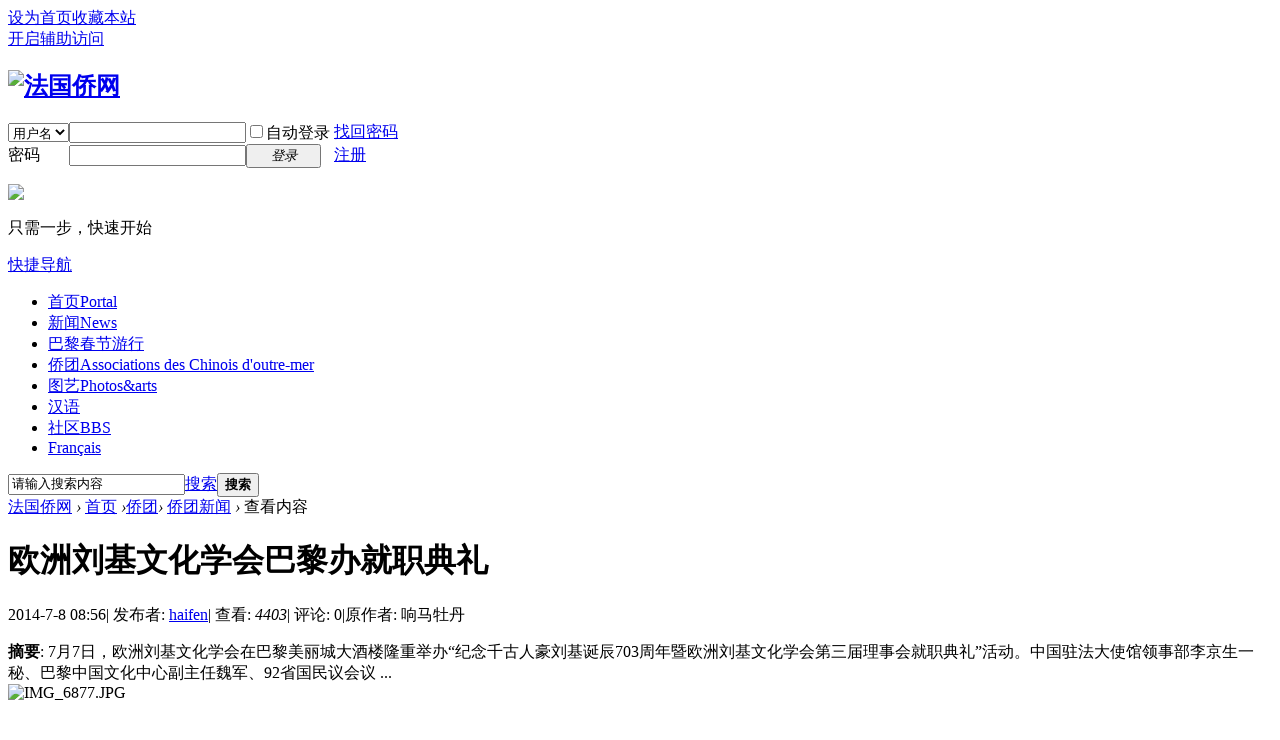

--- FILE ---
content_type: text/html; charset=utf-8
request_url: https://www.franceqw.com/article-34886-1.html
body_size: 8598
content:
<!DOCTYPE html PUBLIC "-//W3C//DTD XHTML 1.0 Transitional//EN" "http://www.w3.org/TR/xhtml1/DTD/xhtml1-transitional.dtd">
<html xmlns="http://www.w3.org/1999/xhtml">
<head>
<meta http-equiv="Content-Type" content="text/html; charset=utf-8" />
<title>欧洲刘基文化学会巴黎办就职典礼 - 侨团新闻 - 法国侨网 </title>
<style>

.tools_main {
    background: none repeat scroll 0 0 #FFFFFF;
    position: relative;
    z-index: 1;
}

.tools_center {
    margin: 0 auto;
    width: 960px;
}

.tools_sortpage {
    clear: both;
    float: left;
    height: 1%;
    overflow: hidden;
    padding: 13px 0;
}

.tools_sortpage dl {
    float: left;
    height: 1%;
    overflow: hidden;
    width: 100%;
}

.tools_sortpage dl h3 {
    float: left;
    overflow: hidden;
    padding-top: 12px;
    text-align: right;
    width: 75px;
}


.tools_sortpage dl h3 b {
    background: url("http://live.xineurope.com/templates/main/ecan2011/images/lab.jpg") no-repeat scroll left -120px transparent;
    display: inline-block;
    font-size: 13px;
    height: 23px;
    padding-left: 5px;
}


.tools_sortpage dl h3 b span {
    background: url("http://live.xineurope.com/templates/main/ecan2011/images/lab.jpg") no-repeat scroll right -120px transparent;
    color: #FFFFFF;
    display: inline-block;
    height: 23px;
    line-height: 23px;
    padding-right: 9px;
}
.tools_sortpage dl ul {
    float: right;
    font-size: 13px;
    margin: 0;
    overflow: hidden;
    width: 850px;
}
.tools_sortpage dl ul li.first {
    border-top: medium none;
}
.tools_sortpage dl ul li {
    border-top: 1px solid #E5E5E5;
    clear: both;
    overflow: hidden;
    padding: 10px 0;
    width: 850px;
}

dd.tools dl ul li .toolslab {
    background-image: url("http://live.xineurope.com/templates/main/ecan2011/images/tools.jpg");
    background-repeat: no-repeat;
    display: inline-block;
    float: left;
    font-size: 14px;
    height: 16px;
    line-height: 16px;
    margin: 10px 0;
    padding: 0 0 0 20px;
    width: 90px;
}
.tools_sortpage dl ul li a {
    color: #1C9BDA;
    display: inline-block;
    height: 15px;
    line-height: 15px;
    margin: 2px 7px;
    padding: 4px 7px;
}
.toolslab1 {
    background-position: left 0;
}
.toolslab2 {
    background-position: left -16px;
}
.toolslab3 {
    background-position: left -32px;
}
.toolslab4 {
    background-position: left -48px;
}
.toolslab5 {
    background-position: left -64px;
}
.toolslab6 {
    background-position: left -80px;
}
.toolslab7 {
    background-position: left -96px;
}
.toolslab8 {
    background-position: left -112px;
}
.toolslab9 {
    background-position: left -128px;
}
.toolslab10 {
    background-position: left -144px;
}
.toolslab11 {
    background-position: left -160px;
}
.toolslab12 {
    background-position: left -176px;
}
.toolslab13 {
    background-position: left -192px;
}
.toolslab14 {
    background-position: left -208px;
}
.toolslab15 {
    background-position: left -224px;
}
.toolslab16 {
    background-position: left -240px;
}
.toolslab17 {
    background-position: left -256px;
}
.toolslab18 {
    background-position: left -272px;
}
.toolslab19 {
    background-position: left -288px;
}
.toolslab20 {
    background-position: left -304px;
}
.toolslab21 {
    background-position: left -320px;
}
.toolslab22 {
    background-position: left -336px;
}
.toolslab23 {
    background-position: left -352px;
}
.toolslab24 {
    background-position: left -368px;
}
.toolslab25 {
    background-position: left -384px;
}
.toolslab26 {
    background-position: left -400px;
}
.toolslab27 {
    background-position: left -416px;
}
.toolslab28 {
    background-position: left -432px;
}
.toolslab29 {
    background-position: left -448px;
}
.toolslab30 {
    background-position: left -464px;
}
.toolslab31 {
    background-position: left -480px;
}
.toolslab32 {
    background-position: left -496px;
}
.toolslab33 {
    background-position: left -512px;
}
.toolslab34 {
    background-position: left -528px;
}
.toolslab35 {
    background-position: left -544px;
}
.toolslab36 {
    background-position: left -560px;
}
.toolslab37 {
    background-position: left -576px;
}
.toolslab38 {
    background-position: left -592px;
}
.toolslab39 {
    background-position: left -608px;
}
.toolslab40 {
    background-position: left -624px;
}
</style>
<meta name="keywords" content="欧洲刘基文化学会巴黎办就职典礼" />
<meta name="description" content="7月7日，欧洲刘基文化学会在巴黎美丽城大酒楼隆重举办“纪念千古人豪刘基诞辰703周年暨欧洲刘基文化学会第三届理事会就职典礼”活动。中国驻法大使馆领事部李京生一秘、巴黎中国文化中心副主任魏军、92省国民议会议  ... ,法国侨网" />
<meta name="MSSmartTagsPreventParsing" content="True" />
<meta http-equiv="MSThemeCompatible" content="Yes" />
<base href="https://www.franceqw.com/" /><link rel="stylesheet" type="text/css" href="data/cache/style_9_common.css?JLF" /><link rel="stylesheet" type="text/css" href="data/cache/style_9_portal_view.css?JLF" /><link rel="stylesheet" id="css_extstyle" type="text/css" href="./template/qw/style/t1/style.css" /><script type="text/javascript">var STYLEID = '9', STATICURL = 'static/', IMGDIR = 'static/image/common', VERHASH = 'JLF', charset = 'utf-8', discuz_uid = '0', cookiepre = 'oJIX_2132_', cookiedomain = '', cookiepath = '/', showusercard = '1', attackevasive = '2', disallowfloat = 'newthread', creditnotice = '2|金钱|,4|人气|', defaultstyle = './template/qw/style/t1', REPORTURL = 'aHR0cDovL3d3dy5mcmFuY2Vxdy5jb20vYXJ0aWNsZS0zNDg4Ni0xLmh0bWw=', SITEURL = 'https://www.franceqw.com/', JSPATH = 'data/cache/', DYNAMICURL = '';</script>
<script src="data/cache/common.js?JLF" type="text/javascript"></script>
<meta name="application-name" content="法国侨网" />
<meta name="msapplication-tooltip" content="法国侨网" />
<meta name="msapplication-task" content="name=首页;action-uri=https://www.franceqw.com/portal.php;icon-uri=https://www.franceqw.com/static/image/common/portal.ico" /><meta name="msapplication-task" content="name=社区;action-uri=https://www.franceqw.com/forum.php;icon-uri=https://www.franceqw.com/static/image/common/bbs.ico" />
<meta name="msapplication-task" content="name=群组;action-uri=https://www.franceqw.com/group.php;icon-uri=https://www.franceqw.com/static/image/common/group.ico" /><meta name="msapplication-task" content="name=家园;action-uri=https://www.franceqw.com/home.php;icon-uri=https://www.franceqw.com/static/image/common/home.ico" /><script src="data/cache/portal.js?JLF" type="text/javascript"></script>
</head>

<body id="nv_portal" class="pg_view" onkeydown="if(event.keyCode==27) return false;">
<div id="append_parent"></div><div id="ajaxwaitid"></div>
<div id="toptb" class="cl">
<div class="wp">
<div class="z"><a href="javascript:;"  onclick="setHomepage('https://www.franceqw.com/');">设为首页</a><a href="https://www.franceqw.com/"  onclick="addFavorite(this.href, '法国侨网');return false;">收藏本站</a></div>
<div class="y">
<a id="switchblind" href="javascript:;" onClick="toggleBlind(this)" title="开启辅助访问" class="switchblind">开启辅助访问</a>
</div>
</div>
</div>

<div id="qmenu_menu" class="p_pop blk" style="display: none;">
<div class="ptm pbw hm">
请 <a href="javascript:;" class="xi2" onclick="lsSubmit()"><strong>登录</strong></a> 后使用快捷导航<br />没有帐号？<a href="member.php?mod=register" class="xi2 xw1">注册</a>
</div>
<div id="fjump_menu" class="btda"></div></div><div id="hd">
<div class="wp">
<div class="hdc cl"><h2><a href="./" title="法国侨网"><img src="static/image/common/logo.png" alt="法国侨网" border="0" /></a></h2>
                    <div id="my_header_ad"><a href="http://www1.belboon.de/adtracking/031dc4089bc302b128003f26.html" target="_blank"><img src="http://www1.belboon.de/adtracking/031dc4089bc302b128003f26.img" border="0" width="320" height="60" alt="" /></a></div><script src="data/cache/logging.js?JLF" type="text/javascript"></script>
<form method="post" autocomplete="off" id="lsform" action="member.php?mod=logging&amp;action=login&amp;loginsubmit=yes&amp;infloat=yes&amp;lssubmit=yes" onsubmit="return lsSubmit();">
<div class="fastlg cl">
<span id="return_ls" style="display:none"></span>
<div class="y pns">
<table cellspacing="0" cellpadding="0">
<tr>
<td>
<span class="ftid">
<select name="fastloginfield" id="ls_fastloginfield" width="40" tabindex="900">
<option value="username">用户名</option>
<option value="email">Email</option>
</select>
</span>
<script type="text/javascript">simulateSelect('ls_fastloginfield')</script>
</td>
<td><input type="text" name="username" id="ls_username" autocomplete="off" class="px vm" tabindex="901" /></td>
<td class="fastlg_l"><label for="ls_cookietime"><input type="checkbox" name="cookietime" id="ls_cookietime" class="pc" value="2592000" tabindex="903" />自动登录</label></td>
<td>&nbsp;<a href="javascript:;" onclick="showWindow('login', 'member.php?mod=logging&action=login&viewlostpw=1')">找回密码</a></td>
</tr>
<tr>
<td><label for="ls_password" class="z psw_w">密码</label></td>
<td><input type="password" name="password" id="ls_password" class="px vm" autocomplete="off" tabindex="902" /></td>
<td class="fastlg_l"><button type="submit" class="pn vm" tabindex="904" style="width: 75px;"><em>登录</em></button></td>
<td>&nbsp;<a href="member.php?mod=register" class="xi2 xw1">注册</a></td>
</tr>
</table>
<input type="hidden" name="quickforward" value="yes" />
<input type="hidden" name="handlekey" value="ls" />
</div>
<div class="fastlg_fm y" style="margin-right: 10px; padding-right: 10px">
	<p><a href="javascript:;" onclick="showWindow('zhikai_wxlogin', 'plugin.php?id=zhikai_wxlogin&mod=qrcode');return false;"><img src="source/plugin/zhikai_wxlogin/static/image/wechat_login.png"></a></p>
	<p class="hm xg1" style="padding-top: 2px;">只需一步，快速开始</p>
	</div></div>
</form>

</div>

<div id="nv">
<a href="javascript:;" id="qmenu" onMouseOver="delayShow(this, function () {showMenu({'ctrlid':'qmenu','pos':'34!','ctrlclass':'a','duration':2});showForummenu(0);})">快捷导航</a>
<ul><li class="a" id="mn_portal" ><a href="portal.php" hidefocus="true" title="Portal"  >首页<span>Portal</span></a></li><li id="mn_P95" onmouseover="showMenu({'ctrlid':this.id,'ctrlclass':'hover','duration':2})"><a href="https://www.franceqw.com/news/" hidefocus="true" title="News"  >新闻<span>News</span></a></li><li id="mn_P147" ><a href="https://www.franceqw.com/portal.php?mod=list&catid=147" hidefocus="true"  >巴黎春节游行</a></li><li id="mn_P1" onmouseover="showMenu({'ctrlid':this.id,'ctrlclass':'hover','duration':2})"><a href="https://www.franceqw.com/qiaotuan/" hidefocus="true" title="Associations des Chinois d'outre-mer"  >侨团<span>Associations des Chinois d'outre-mer</span></a></li><li id="mn_Ne6e3" ><a href="http://www.franceqw.com/photochannel" hidefocus="true" title="Photos&amp;arts"  >图艺<span>Photos&amp;arts</span></a></li><li id="mn_N7c93" onmouseover="showMenu({'ctrlid':this.id,'ctrlclass':'hover','duration':2})"><a href="http://www.franceqw.com/education/educhinois/" hidefocus="true"  >汉语</a></li><li id="mn_forum_2" ><a href="forum.php" hidefocus="true" title="BBS"  >社区<span>BBS</span></a></li><li id="mn_N7332" onmouseover="showMenu({'ctrlid':this.id,'ctrlclass':'hover','duration':2})"><a href="http://www.franceqw.com/education/edufrancais/" hidefocus="true"  >Français</a></li></ul>
</div>
<ul class="p_pop h_pop" id="mn_P95_menu" style="display: none"><li><a href="https://www.franceqw.com/zhejiang/" hidefocus="true" title="Zhejiang" >浙江</a></li></ul><ul class="p_pop h_pop" id="mn_P1_menu" style="display: none"><li><a href="https://www.franceqw.com/qiaotuan/qtnews/" hidefocus="true" >侨团新闻</a></li></ul><ul class="p_pop h_pop" id="mn_N7c93_menu" style="display: none"><li><a href="http://www.franceqw.com/forum-181-1.html" hidefocus="true" >中国寻根之旅</a></li><li><a href="http://www.franceqw.com/education/educhinois/" hidefocus="true" >学习中文</a></li></ul><div class="p_pop h_pop" id="mn_userapp_menu" style="display: none"></div><ul class="p_pop h_pop" id="mn_N7332_menu" style="display: none"><li><a href="http://www.franceqw.com/education/edufrancais/" hidefocus="true" >法语français</a></li></ul><div id="mu" class="cl">
</div><div id="scbar" class="cl">
<form id="scbar_form" method="post" autocomplete="off" onsubmit="searchFocus($('scbar_txt'))" action="search.php?searchsubmit=yes" target="_blank">
<input type="hidden" name="mod" id="scbar_mod" value="search" />
<input type="hidden" name="formhash" value="7039ef11" />
<input type="hidden" name="srchtype" value="title" />
<input type="hidden" name="srhfid" value="0" />
<input type="hidden" name="srhlocality" value="portal::view" />
<table cellspacing="0" cellpadding="0">
<tr>
<td class="scbar_icon_td"></td>
<td class="scbar_txt_td"><input type="text" name="srchtxt" id="scbar_txt" value="请输入搜索内容" autocomplete="off" x-webkit-speech speech /></td>
<td class="scbar_type_td"><a href="javascript:;" id="scbar_type" class="xg1" onclick="showMenu(this.id)" hidefocus="true">搜索</a></td>
<td class="scbar_btn_td"><button type="submit" name="searchsubmit" id="scbar_btn" sc="1" class="pn pnc" value="true"><strong class="xi2">搜索</strong></button></td>
<td class="scbar_hot_td">
<div id="scbar_hot">
</div>
</td>
</tr>
</table>
</form>
</div>
<ul id="scbar_type_menu" class="p_pop" style="display: none;"><li><a href="javascript:;" rel="article">文章</a></li><li><a href="javascript:;" rel="forum" class="curtype">帖子</a></li><li><a href="javascript:;" rel="group">群组</a></li><li><a href="javascript:;" rel="user">用户</a></li></ul>
<script type="text/javascript">
initSearchmenu('scbar', '');
</script>
</div>
</div>


<div id="wp" class="wp">
<script src="data/cache/forum_viewthread.js?JLF" type="text/javascript"></script>
<script type="text/javascript">zoomstatus = parseInt(1), imagemaxwidth = '600', aimgcount = new Array();</script>
<div id="pt" class="bm cl">
<div class="z">
<a href="./" class="nvhm" title="首页">法国侨网</a> <em>&rsaquo;</em>
<a href="portal.php">首页</a> <em>&rsaquo;</em><a href="https://www.franceqw.com/qiaotuan/">侨团</a><em>&rsaquo;</em>
<a href="https://www.franceqw.com/qiaotuan/qtnews/">侨团新闻</a> <em>&rsaquo;</em>
查看内容
</div>
</div>

<style id="diy_style" type="text/css">#frameLwDCt8 {  margin-top:5px !important;}</style>
<div class="wp">
<!--[diy=diy1]--><div id="diy1" class="area"></div><!--[/diy]-->
</div>
<div id="ct" class="ct2 wp cl">
<div class="mn">
<div class="bm vw">
<div class="h hm">
<h1 class="ph">欧洲刘基文化学会巴黎办就职典礼 </h1>
<p class="xg1">
2014-7-8 08:56<span class="pipe">|</span>
发布者: <a href="space-uid-1.html">haifen</a><span class="pipe">|</span>
查看: <em id="_viewnum">4403</em><span class="pipe">|</span>
评论: 0<span class="pipe">|</span>原作者: 响马牡丹</p>
</div>

<!--[diy=diysummarytop]--><div id="diysummarytop" class="area"></div><!--[/diy]-->

<div class="s"><div><strong>摘要</strong>: 7月7日，欧洲刘基文化学会在巴黎美丽城大酒楼隆重举办“纪念千古人豪刘基诞辰703周年暨欧洲刘基文化学会第三届理事会就职典礼”活动。中国驻法大使馆领事部李京生一秘、巴黎中国文化中心副主任魏军、92省国民议会议  ...</div></div>
<!--[diy=diysummarybottom]--><div id="diysummarybottom" class="area"></div><!--[/diy]-->

<div class="d">

<!--[diy=diycontenttop]--><div id="diycontenttop" class="area"></div><!--[/diy]-->

<table cellpadding="0" cellspacing="0" class="vwtb"><tr><td id="article_content"><img id="_aimg_72283" aid="72283"
						zoomfile="data/attachment/forum/201407/08/063055fb15ccne00jcz5nd.jpg"
						src="data/attachment/forum/201407/08/063055fb15ccne00jcz5nd.jpg" class="zoom" onclick="zoom(this, this.src, 0, 0, 0)" width="600" alt="IMG_6877.JPG" title="IMG_6877.JPG" w="640" /><br>
<br>
<div align="left"><font size="3">&nbsp; &nbsp; &nbsp; &nbsp;7月7日，欧洲刘基文化学会在巴黎美丽城大酒楼隆重举办“纪念千古人豪刘基诞辰703周年暨欧洲刘基文化学会第三届理事会就职典礼”活动。中国驻法大使馆领事部李京生一秘、巴黎中国文化中心副主任魏军、92省国民议会议长兼副省长Eric CESARI、欧洲刘基文化学会会长杨熙伟、法国各侨社代表及欧洲刘基文化学会会员百余人参加了当天的活动。</font></div><div align="left"><font size="3">&nbsp; &nbsp; 欧洲刘基文化学会第二届主席刘哲罡首先回顾了创会历史并对上届的会务工作做了总结。随后，欧洲刘基文化学会的新老主席举行了交接仪式，刚刚在今年3月市镇选举中当选为法国92省库尔博乌瓦市（COURBEVOIE)议员、该会原常务副主席杨熙伟当选为第三届主席。</font></div><div align="left"><font size="3">&nbsp; &nbsp;&nbsp; &nbsp;杨熙伟主席在致辞中表示，刘基文化是中华民族优秀文化的组成部分。研究和发扬刘基在文化上的贡献，对于建设有中国特色的社会主义国家对于世界人民文化交流具有重大的历史和现实意义。杨主席希望该学会在出版《千古人豪刘基之道》一书的基础上，今后要进一步深化发掘研究刘基文化的特质，从政治、思想、军事以及其他诸方面专题研究发表论文，编辑一部刘基文化研究论文集，使刘基文化研究更上一层楼。</font></div><div align="left"><font size="3">&nbsp; &nbsp;&nbsp; &nbsp;作为刘基家乡文成的代表法国文成会会长洪震波在就职典礼上也表示对欧洲刘基文化学会在传播中华传统文化的同时为促进华人融入法国社会、增进中法两国文化交流和友谊表示敬意，对该学会第三届理事会就职及杨熙伟荣任第三届主席表示祝贺。</font></div><div align="left"><font size="3">&nbsp; &nbsp;&nbsp; &nbsp;中国驻法大使馆领事部李京生一秘、巴黎中国文化中心副主任魏军、92省国民议会议长兼副省长Eric CESARI分别发表致辞对杨席位主席及第三届理事会成员表示祝贺，并与在场嘉宾合影留念。中国国务院侨办、温州市侨办和文成侨联外侨办等有关部门纷纷发来贺信、贺电对欧洲刘基文化学会第三届理事会就职典礼表示祝贺。法国、德国、意大利、西班牙的刘氏宗亲30余人也参加了当晚的换届活动，全体刘氏宗亲怀着激动的心情相互聊叙并合影留念。</font></div><div align="left"><font size="3">&nbsp; &nbsp;&nbsp; &nbsp; 文成人吴瑾怀着对刘基的敬仰当场即兴吟诗：运筹神算文成公，辅助大明盖世功。文韬武略垂伟绩，胸怀坦荡感苍穹。诚意郁难传于世，百战奇略意无穷。功成身退南田隐，丹心自在仰千秋。</font></div><div align="left"><font size="3">&nbsp; &nbsp;&nbsp; &nbsp; 据介绍，杨熙伟主席于今年当选库尔博乌瓦市市议员，主管文化与商业，对于刘基文化的推广更加有利。杨熙伟主席原籍为刘基的故乡温州文成，1979年移民法国，曾在巴黎3区做过皮革厂，后移居到库尔博乌瓦市经营中餐馆至今。多年来，杨熙伟主席积极参与当地事务，开展文化活动介绍中国文化，特别是他对刘基文化的厚爱，近年来一直积极开展刘基文化宣传活动。</font></div><br>
<img id="_aimg_72287" aid="72287"
						zoomfile="data/attachment/forum/201407/08/063103grs8295xrcmtxce1.jpg"
						src="data/attachment/forum/201407/08/063103grs8295xrcmtxce1.jpg" class="zoom" onclick="zoom(this, this.src, 0, 0, 0)" width="600" alt="IMG_6898.JPG" title="IMG_6898.JPG" w="640" /><br>
<br>
<br>
<img id="_aimg_72286" aid="72286"
						zoomfile="data/attachment/forum/201407/08/063100cgdbpvqabgueuaag.jpg"
						src="data/attachment/forum/201407/08/063100cgdbpvqabgueuaag.jpg" class="zoom" onclick="zoom(this, this.src, 0, 0, 0)" width="600" alt="IMG_6895.JPG" title="IMG_6895.JPG" w="640" /><br>
<br>
<br>
<br>
<img id="_aimg_72275" aid="72275"
						zoomfile="data/attachment/forum/201407/08/063038vtxzt6kotqxktfwg.jpg"
						src="data/attachment/forum/201407/08/063038vtxzt6kotqxktfwg.jpg" class="zoom" onclick="zoom(this, this.src, 0, 0, 0)" width="600" alt="IMG_6820.JPG" title="IMG_6820.JPG" w="640" /><br>
<br>
<br>
<br>
<img id="_aimg_72272" aid="72272"
						zoomfile="data/attachment/forum/201407/08/063030avxdffu2tx8hdhwx.jpg"
						src="data/attachment/forum/201407/08/063030avxdffu2tx8hdhwx.jpg" class="zoom" onclick="zoom(this, this.src, 0, 0, 0)" width="600" alt="IMG_6812.JPG" title="IMG_6812.JPG" w="640" /><br>
<br>
<br>
<br>
<img id="_aimg_72276" aid="72276"
						zoomfile="data/attachment/forum/201407/08/063040vn1hlg21tnan0p00.jpg"
						src="data/attachment/forum/201407/08/063040vn1hlg21tnan0p00.jpg" class="zoom" onclick="zoom(this, this.src, 0, 0, 0)" width="600" alt="IMG_6829.JPG" title="IMG_6829.JPG" w="640" /><br>
<br>
<br>
<br>
<br>
<img id="_aimg_72277" aid="72277"
						zoomfile="data/attachment/forum/201407/08/063042w0e60u6o8u8p505w.jpg"
						src="data/attachment/forum/201407/08/063042w0e60u6o8u8p505w.jpg" class="zoom" onclick="zoom(this, this.src, 0, 0, 0)" width="600" alt="IMG_6835.JPG" title="IMG_6835.JPG" w="640" /><br>
<br>
<br>
<br>
<br>
<img id="_aimg_72279" aid="72279"
						zoomfile="data/attachment/forum/201407/08/063047pph8f4p8eczpmyz1.jpg"
						src="data/attachment/forum/201407/08/063047pph8f4p8eczpmyz1.jpg" class="zoom" onclick="zoom(this, this.src, 0, 0, 0)" width="600" alt="IMG_6855.JPG" title="IMG_6855.JPG" w="640" /><br>
<br>
<br>
<br>
<img id="_aimg_72278" aid="72278"
						zoomfile="data/attachment/forum/201407/08/063045cyisuflun44kz4bi.jpg"
						src="data/attachment/forum/201407/08/063045cyisuflun44kz4bi.jpg" class="zoom" onclick="zoom(this, this.src, 0, 0, 0)" width="600" alt="IMG_6850.JPG" title="IMG_6850.JPG" w="640" /><br>
<br>
<br>
<br>
<br>
<img id="_aimg_72280" aid="72280"
						zoomfile="data/attachment/forum/201407/08/063049axp4sfx07rapsfsr.jpg"
						src="data/attachment/forum/201407/08/063049axp4sfx07rapsfsr.jpg" class="zoom" onclick="zoom(this, this.src, 0, 0, 0)" width="600" alt="IMG_6856.JPG" title="IMG_6856.JPG" w="640" /><br>
<br>
<br>
<br>
<br>
<img id="_aimg_72285" aid="72285"
						zoomfile="data/attachment/forum/201407/08/063058gnweefnenx6n2nue.jpg"
						src="data/attachment/forum/201407/08/063058gnweefnenx6n2nue.jpg" class="zoom" onclick="zoom(this, this.src, 0, 0, 0)" width="544" alt="IMG_6883.JPG" title="IMG_6883.JPG" w="544" /><br>
<br>
<br>
<br>
<br>
<br>
<br><img id="_aimg_72269" aid="72269"
						zoomfile="data/attachment/forum/201407/08/063022xwca22arctz21fio.jpg"
						src="data/attachment/forum/201407/08/063022xwca22arctz21fio.jpg" class="zoom" onclick="zoom(this, this.src, 0, 0, 0)" width="600" alt="IMG_6772.JPG" title="IMG_6772.JPG" w="640" /><br><br><img id="_aimg_72284" aid="72284"
						zoomfile="data/attachment/forum/201407/08/063057uyobwdqz31kaybwl.jpg"
						src="data/attachment/forum/201407/08/063057uyobwdqz31kaybwl.jpg" class="zoom" onclick="zoom(this, this.src, 0, 0, 0)" width="600" alt="IMG_6880.JPG" title="IMG_6880.JPG" w="640" /></td></tr></table>

<!--[diy=diycontentbottom]--><div id="diycontentbottom" class="area"></div><!--[/diy]-->

<script src="data/cache/home.js?JLF" type="text/javascript"></script>
<div id="click_div"><table cellpadding="0" cellspacing="0" class="atd">
<tr><td>
<a href="home.php?mod=spacecp&amp;ac=click&amp;op=add&amp;clickid=1&amp;idtype=aid&amp;id=34886&amp;hash=1ac458f1a5fd7487e0928b31464d1c3c&amp;handlekey=clickhandle" id="click_aid_34886_1" onclick="showWindow(this.id, this.href);doane(event);">
<img src="static/image/click/peifu.gif" alt="" /><br />佩服</a>
</td>
<td>
<a href="home.php?mod=spacecp&amp;ac=click&amp;op=add&amp;clickid=2&amp;idtype=aid&amp;id=34886&amp;hash=1ac458f1a5fd7487e0928b31464d1c3c&amp;handlekey=clickhandle" id="click_aid_34886_2" onclick="showWindow(this.id, this.href);doane(event);">
<img src="static/image/click/gaoxing.gif" alt="" /><br />高兴</a>
</td>
<td>
<a href="home.php?mod=spacecp&amp;ac=click&amp;op=add&amp;clickid=3&amp;idtype=aid&amp;id=34886&amp;hash=1ac458f1a5fd7487e0928b31464d1c3c&amp;handlekey=clickhandle" id="click_aid_34886_3" onclick="showWindow(this.id, this.href);doane(event);">
<img src="static/image/click/zhichi.gif" alt="" /><br />支持</a>
</td>
<td>
<a href="home.php?mod=spacecp&amp;ac=click&amp;op=add&amp;clickid=4&amp;idtype=aid&amp;id=34886&amp;hash=1ac458f1a5fd7487e0928b31464d1c3c&amp;handlekey=clickhandle" id="click_aid_34886_4" onclick="showWindow(this.id, this.href);doane(event);">
<img src="static/image/click/xinqi.gif" alt="" /><br />新奇</a>
</td>
<td>
<a href="home.php?mod=spacecp&amp;ac=click&amp;op=add&amp;clickid=5&amp;idtype=aid&amp;id=34886&amp;hash=1ac458f1a5fd7487e0928b31464d1c3c&amp;handlekey=clickhandle" id="click_aid_34886_5" onclick="showWindow(this.id, this.href);doane(event);">
<img src="static/image/click/gandong.gif" alt="" /><br />感动</a>
</td>
<td>
<a href="home.php?mod=spacecp&amp;ac=click&amp;op=add&amp;clickid=6&amp;idtype=aid&amp;id=34886&amp;hash=1ac458f1a5fd7487e0928b31464d1c3c&amp;handlekey=clickhandle" id="click_aid_34886_6" onclick="showWindow(this.id, this.href);doane(event);">
<img src="static/image/click/fennu.gif" alt="" /><br />愤怒</a>
</td>
<td>
<a href="home.php?mod=spacecp&amp;ac=click&amp;op=add&amp;clickid=7&amp;idtype=aid&amp;id=34886&amp;hash=1ac458f1a5fd7487e0928b31464d1c3c&amp;handlekey=clickhandle" id="click_aid_34886_7" onclick="showWindow(this.id, this.href);doane(event);">
<img src="static/image/click/nanguo.gif" alt="" /><br />难过</a>
</td>
<td>
<a href="home.php?mod=spacecp&amp;ac=click&amp;op=add&amp;clickid=8&amp;idtype=aid&amp;id=34886&amp;hash=1ac458f1a5fd7487e0928b31464d1c3c&amp;handlekey=clickhandle" id="click_aid_34886_8" onclick="showWindow(this.id, this.href);doane(event);">
<img src="static/image/click/liuhan.gif" alt="" /><br />流汗</a>
</td>
</tr>
</table>
<script type="text/javascript">
function errorhandle_clickhandle(message, values) {
if(values['id']) {
showCreditPrompt();
show_click(values['idtype'], values['id'], values['clickid']);
}
}
</script>

</div>


<!--[diy=diycontentclickbottom]--><div id="diycontentclickbottom" class="area"></div><!--[/diy]-->

</div>

<div class="o cl ptm pbm">
<a href="home.php?mod=spacecp&amp;ac=favorite&amp;type=article&amp;id=34886&amp;handlekey=favoritearticlehk_34886" id="a_favorite" onclick="showWindow(this.id, this.href, 'get', 0);" class="oshr ofav">收藏</a>
<a href="home.php?mod=spacecp&amp;ac=share&amp;type=article&amp;id=34886&amp;handlekey=sharearticlehk_34886" id="a_share" onclick="showWindow(this.id, this.href, 'get', 0);" class="oshr">分享</a>
<a href="misc.php?mod=invite&amp;action=article&amp;id=34886" id="a_invite" onclick="showWindow('invite', this.href, 'get', 0);" class="oshr oivt">邀请</a>
</div>
<div class="pren pbm cl">
<em>上一篇：<a href="article-32721-1.html">法国华裔互助会在巴黎中国城大酒楼举办庆三八妇女节活动</a></em><em>下一篇：<a href="article-35247-1.html">“浙（杭）籍旅法侨胞留学生座谈会”巴黎举行</a></em></div>
</div>

<!--[diy=diycontentrelatetop]--><div id="diycontentrelatetop" class="area"></div><!--[/diy]-->
<!--[diy=diycontentrelate]--><div id="diycontentrelate" class="area"></div><!--[/diy]-->


<!--[diy=diycontentcomment]--><div id="diycontentcomment" class="area"></div><!--[/diy]-->


</div>
<div class="sd pph">


<div class="drag">
<!--[diy=diyrighttop]--><div id="diyrighttop" class="area"></div><!--[/diy]-->
</div>

<div class="bm">
<div class="bm_h cl">
<h2>相关分类</h2>
</div>
<div class="bm_c">
<ul class="xl xl2 cl"><li><a href="https://www.franceqw.com/qiaotuan/qtnews/">侨团新闻</a></li>
<li><a href="https://www.franceqw.com/qiaotuan/qtvideo/">侨领介绍</a></li>
<li><a href="https://www.franceqw.com/qiaotuan/qtlsh/">侨团历史</a></li>
<li><a href="https://www.franceqw.com/qiaotuan/qtph/">侨团图片</a></li>
<li><a href="https://www.franceqw.com/portal.php?mod=list&catid=64">侨团相关</a></li>
<li><a href="https://www.franceqw.com/portal.php?mod=list&catid=65">侨团介绍</a></li>
<li><a href="https://www.franceqw.com/qiaotuan/qiaotuanjijin/">侨团集锦</a></li>
</ul>
</div>
</div>

<div class="drag">
<!--[diy=diy2]--><div id="diy2" class="area"><div id="frame7ekO33" class="frame move-span cl frame-1"><div id="frame7ekO33_left" class="column frame-1-c"><div id="frame7ekO33_left_temp" class="move-span temp"></div><div id="framevslmL4" class="frame move-span cl frame-1"><div id="framevslmL4_left" class="column frame-1-c"><div id="framevslmL4_left_temp" class="move-span temp"></div><div id="portal_block_1443" class="block move-span"><div id="portal_block_1443_content" class="dxb_bc"><div class="portal_block_summary"><script type="text/javascript"><!--
google_ad_client = "ca-pub-1621958088757396";
/* 首页右侧方形广告 */
google_ad_slot = "7083863947";
google_ad_width = 230;
google_ad_height = 230;
//-->
</script>
<script type="text/javascript"
src="http://pagead2.googlesyndication.com/pagead/show_ads.js">
</script></div></div></div></div></div><div id="frameLwDCt8" class=" frame move-span cl frame-1-1"><div id="frameLwDCt8_left" class="column frame-1-1-l"><div id="frameLwDCt8_left_temp" class="move-span temp"></div><div id="portal_block_1444" class="block move-span"><div id="portal_block_1444_content" class="dxb_bc"><div class="portal_block_summary"><script type="text/javascript"><!--
google_ad_client = "ca-pub-1621958088757396";
/* 竖长条 */
google_ad_slot = "7851655199";
google_ad_width = 120;
google_ad_height = 600;
//-->
</script>
<script type="text/javascript"
src="http://pagead2.googlesyndication.com/pagead/show_ads.js">
</script></div></div></div></div><div id="frameLwDCt8_center" class="column frame-1-1-r"><div id="frameLwDCt8_center_temp" class="move-span temp"></div><div id="portal_block_1445" class="block move-span"><div id="portal_block_1445_content" class="dxb_bc"><div class="portal_block_summary"><script type="text/javascript"><!--
google_ad_client = "ca-pub-1621958088757396";
/* 竖长条 */
google_ad_slot = "7851655199";
google_ad_width = 120;
google_ad_height = 600;
//-->
</script>
<script type="text/javascript"
src="http://pagead2.googlesyndication.com/pagead/show_ads.js">
</script></div></div></div></div></div></div></div></div><!--[/diy]-->
</div>


</div>
</div>


<div class="wp mtn">
<!--[diy=diy3]--><div id="diy3" class="area"></div><!--[/diy]-->
</div>
<input type="hidden" id="portalview" value="1">	</div>


<script type="text/javascript">
_attachEvent(window, 'load', getForbiddenFormula, document);
function getForbiddenFormula() {
var toGetForbiddenFormulaFIds = function () {
ajaxget('plugin.php?id=cloudsearch&formhash=7039ef11');
};
var a = document.body.getElementsByTagName('a');
for(var i = 0;i < a.length;i++){
if(a[i].getAttribute('sc')) {
a[i].setAttribute('mid', hash(a[i].href));
a[i].onmousedown = function() {toGetForbiddenFormulaFIds();};
}
}
var btn = document.body.getElementsByTagName('button');
for(var i = 0;i < btn.length;i++){
if(btn[i].getAttribute('sc')) {
btn[i].setAttribute('mid', hash(btn[i].id));
btn[i].onmousedown = function() {toGetForbiddenFormulaFIds();};
}
}
}
</script>

<div id="ft" class="wp cl">
<div id="flk" class="y">
<p>
<a href="http://www.franceqw.com/article-3372-1.html" >联系我们</a><span class="pipe">|</span><a href="http://www.franceqw.com/article-3371-1.html" >侨网简介</a><span class="pipe">|</span><a href="http://www.franceqw.com/portal-topic-quickforward-1-topicid-11.html" >关于我们</a><span class="pipe">|</span><a href="http://www.franceqw.com/portal.php?mod=topic&topicid=8" >侨网历史</a><span class="pipe">|</span><a href="http://www.franceqw.com/article-3374-1.html" >广告服务</a><span class="pipe">|</span><a href="forum.php?mobile=yes" >手机版</a><span class="pipe">|</span><a href="forum.php?mod=misc&action=showdarkroom" >小黑屋</a><span class="pipe">|</span><a href="archiver/" >Archiver</a><span class="pipe">|</span><strong><a href="http://www.franceqw.com/" target="_blank">法国侨网</a></strong>
&nbsp;<a href="http://discuz.qq.com/service/security" target="_blank" title="防水墙保卫网站远离侵害"><img src="static/image/common/security.png"></a><script type="text/javascript">

  var _gaq = _gaq || [];
  _gaq.push(['_setAccount', 'UA-21963029-2']);
  _gaq.push(['_trackPageview']);

  (function() {
    var ga = document.createElement('script'); ga.type = 'text/javascript'; ga.async = true;
    ga.src = ('https:' == document.location.protocol ? 'https://ssl' : 'http://www') + '.google-analytics.com/ga.js';
    var s = document.getElementsByTagName('script')[0]; s.parentNode.insertBefore(ga, s);
  })();


  var _gaq = _gaq || [];
  _gaq.push(['_setAccount', 'UA-31632884-1']);
  _gaq.push(['_trackPageview']);

  (function() {
    var ga = document.createElement('script'); ga.type = 'text/javascript'; ga.async = true;
    ga.src = ('https:' == document.location.protocol ? 'https://ssl' : 'http://www') + '.google-analytics.com/ga.js';
    var s = document.getElementsByTagName('script')[0]; s.parentNode.insertBefore(ga, s);
  })();

</script>
</p>
<p class="xs0">
GMT+1, 2025-11-8 14:51<span id="debuginfo">
, Processed in 0.036718 second(s), 25 queries
.
</span>
</p>
</div>
<div id="frt">
<p>Franceqw.com &nbsp;&nbsp;&nbsp;&nbsp;侨网法律顾问：孙涛律师</p>
<p>网站技术支持：<a title="高讯科技" href="http://www.gaoxuntech.com" target="_blank">高讯科技</a></p>
            <p class="xs0"> CopyRight &copy; 2008-2013 法国侨网. All Rights Reserved</p>
</div></div>
<script src="home.php?mod=misc&ac=sendmail&rand=1762609897" type="text/javascript"></script>
<div id="scrolltop">
<span hidefocus="true"><a title="返回顶部" onclick="window.scrollTo('0','0')" class="scrolltopa" ><b>返回顶部</b></a></span>
</div>
<script type="text/javascript">_attachEvent(window, 'scroll', function () { showTopLink(); });checkBlind();</script>
			<div id="discuz_tips" style="display:none;"></div>
			<script type="text/javascript">
				var tipsinfo = '5176710|X3.1|0.6||0||0|7|1762609897|35c4d1b6d936303f1f0ebcfa812a5ada|2';
			</script>
			</body>
</html>
